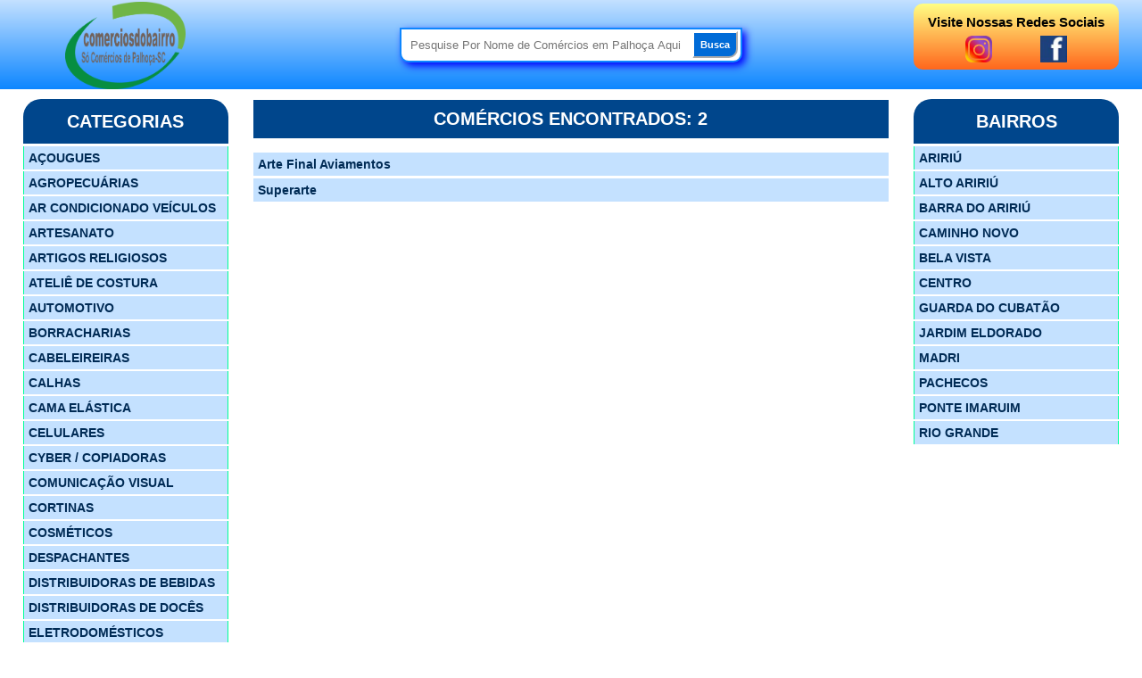

--- FILE ---
content_type: text/html; charset=utf-8
request_url: https://comerciosdobairro.com.br/index.php?categoria=artesanato
body_size: 5305
content:
	


<!DOCTYPE html>
<html lang="pt-br">
<head>

<style>

	
	
	.hist{ 
	width:56%;
	height:592px;
	position:absolute;
	left:22%;
	top:1053px;
	z-index:-2;
	}
ul.a1{
font-size:18px;
}

h1.ph{
background-color:#379BFF;
text-align:center;
color:white;
}

.tab{
background-color: #FFFFFF;
}


.rodape{
position:relative;
width:100%;
height:150px;
position: absolute;
left:0px;
top:1700px;
background-color: #006393;
}
	
@media screen and (max-width:1000px){

.rodape{
top:1800px;
}

}
	
	
	
	
	
	

</style>
<meta charset="UTF-8" />
<meta http-equiv="X-UA-compatible" content="IE=edge">
<meta name="viemport" content="width=device-width, initial-scale 1.0" />
<meta name="description" content="Só Comércios de Palhoça">
<meta name="keywords" content="agropecuárias em palhoça, farmacias em palhoça">
<meta name="author" content="Luiz Melo">
<meta property="og:locale" content="pt-BR" />
<meta property="og:site_name" content="comercios do bairro" />
<meta property="og:image"content="https://www.comerciosdobairro.com.br/cb/imagens/" />
<meta property="og:title" content="" />
<meta property="og:description" content=" www.comerciosdobairro.com.br - Só Comércios de Palhoça "/>
<meta name="description" content="Comercios do bairro  a Maneira mais Rápida e Prática de encontrar o Comércio Palhocense" />
<link rel="canonical" href="www.comerciosdobairro.com.br">
<meta name="keywords" content="academias, acessórios, agropecuarias, artesanato, auto escola"/>
<meta name="keywords" content="automotivo, aviamentos, bicicletas, borracharias, brechós"/>
<meta name="keywords" content="brinquedos, calçados, calhas, celular, colégios"/> 
<meta name="keywords" content="comercios do bairro, comunicação visual, contabilidade"/>
<meta name="keywords" content="cortinas, cosméticos, comerciosdobairro"/>
<meta name="keywords" content="decoração, dentistas, despachantes, distribuidora de bebidas"/>
<meta name="keywords" content="divisórias, eletrodomésticos, eletrônicas, embalagens"/>
<meta name="keywords" content="equipamentos, escola de musica, estofarias, estudios"/>
<meta name="keywords" content="fábrica de móveis, farmacias, ferragens, floriculturas, fogões"/>
<meta name="keywords" content="gas e gua, informatica, instrumentos musicais, jornais"/> 
<meta name="keywords" content="lanchonetes, lava car, locadoras, lan house, lojas, vestuario"/>
<meta name="keywords" content=" loterica, madeireiras, marmorarias, materiais de construção"/>
<meta name="keywords" content="materiais elétricos, mercados, mini pizzas, moda intima"/>
<meta name="keywords" content=" motores elétricos, motos, móveis, móveis usados, oticas"/>
<meta name="keywords" content="relojoarias, panificadoras, papelarias, pet shop, petshop"/>
<meta name="keywords" content="pizzarias, pizarias"/>
<meta name="keywords" content="pré-moldados, premoldados, produtos naturais"/> 
<meta name="keywords" content="refrigeração, restaurantes, salões de beleza, sapatarias"/>
<meta name="keywords" content="segurança, som, acessórios, som volante, tintas, vidraçarias"/>
<meta name="keywords" content="palhoça, via palhoça, palhoca , viapalhoca , viapalhoça"/> 
<meta name="keywords" content="palhocense , prefeitura , pvc" />
<meta name="keywords" content="palhoca , palhoça , em palhoça , em palhoca" />
<META NAME="verificao-de-site-do-google" CONTENT="+nxGUDJ4QpAZ5l9Bsjdi102tLVC21AIh5d1Nl23908vVuFHs34="/>
<meta name="robots" content="index,follow">
<meta name="robot" content="All">
<title>Com&eacute;rcios do Bairro - S&oacute; Palho&ccedil;a  Comercios de Palhoça</title>
<link rel="stylesheet" href="estilo.css">
<!--slideshow -->
	<script type="text/javascript" src="slides/jquery.js"></script>
    <script type="text/javascript" src="slides/jquery.cycle.all.js"></script>
    <script type="text/javascript">
    var x=jQuery.noConflict();
	x(function(){
    x('.efeitocb').cycle ({
    fx:'fadeZoom',
    speed:1000,
    timeout:1000,
    });
    }); 
    </script>

	<!--slideshow -->




<!--AUTOCOMPLETE -->
	<link href="jquery-ui-1.10.3.custom.css" rel="stylesheet">  
	<script src="js/jquery-1.9.1.js"></script>
	<script src="js/jquery-ui-1.10.3.custom.js"></script>
	<script>
	$(function() {
		
		
var availableTags = [

'DISK 2007 LUIZ',
   'AGROPET COLIBRI',
   'PACHECO GÁS E ÁGUA GAS-E-AGUA',
   'REDE PINHAL PALHOÇA',
   'VITÓRIA TINTAS',
   'ARTE FINAL AVIAMENTOS',
   'AUTO CENTER PALHOÇA',
   'BAMBINO CONFECÇÕES',
   'AGROPECUÁRIA MANINI',
   'BELLEFLUX CALHAS',
   'LOJA CORREA',
   'SELMA CABELEIREIRA',
   'ELETROTECH',
   'MM CALHAS ',
   'IMPORTCELL CELULARES',
   'INDY ESCAPAMENTOS',
   'AUTO ELÉTRICA KIKO',
   'RELOJOARIA E ÓTICA MONDADORI ',
   'FARMACIAS M COELHO',
   'MARMORARIA PEDRA SOBRE PEDRA',
   'CASA DO VINHO E DA CACHACA',
   'ESTOFARIA MODELAR',
   'RAÇÃO SILVA',
   'DISTRIBUIDORA DE BEBIDAS REALCE',
   'ROBERTO MOTOS',
   'MARMORARIA ESPINDOLA',
   'VIDRAÇARIA SANTA FÉ',
   'SANTA RITA MODAS',
   'MERCADO SCHMITZ',
   'FARMACIA SCHUTZ',
   'DAIJU MOVEIS',
   'ELETRO SERGIO CAR',
   'GERA AUTO PEÇAS ',
   'SILVEIRA MATERIAIS DE CONSTRUÇÃO',
   'SUPER ARTE',
   'THAYSE RELOJOARIA ',
   'VALMIR TINTAS',
   'VIDA LANCHES',
   'ZIMBA ESCAPAMENTOS',
   'TV TRON ',
   'PH JOIAS E ÓTICA',
   'JOVIL CORTINAS E PERSIANAS',
   'SOL E MOTO',
   'MIMOS AGROPET',
   'OFFICE CAR DESPACHANTE',
   'ALAMIR - MECÂNICA E PEÇAS',
   'DISK GÁS E ÁGUA DAVID',
   'ELETRO BRICAR',
   'SÃO GERONIMO BAZAR',
   'NOVA INFORMATICA ',
   'LU & JONATHAN',
   'COMERCIAL ANGEL MIX ',
   'OFICINA MECÂNICA  CARECA',
   'COPYNET',
   'DESPACHANTE PALHOÇA',
   'MECÂNICA NF',
   'COMÉRCIO DE PNEUS ALTO ARIRIU',
   'COMERCIAL PATURAL',
   'CHURRASCARIA E RESTAURANTE SIRVA-SE BEM ',
   'LARICELL',
   'STREET GAMES',
   'MENEZES DISK GÁS E ÁGUA',
   'MARCIO CONSERTOS',
   'SS TORNEARIA ',
   'SAUDE COM SABOR',
   'MADRI FILMES',
   'DISK GÁS E ÁGUA KAYO',
   'ELETRO CUNHA',
   'CASA GÁS',
   'JJ SOUZA DISTRIBUIDORA DE DOCES',
   'LENA COSTURAS',
   'FARMACIA BARRAFARMA',
   'F14 COMUNICAÇÃO VISUAL',
   'CACHORRO QUENTE DO FLOPH',
   'DROGARIA FARMAGNUS',
   'B&B FESTAS',
   'STILO AUTO CENTER',
   'COMERCIAL DE CARNES SILVA LTDA',
   'ESTAÇÃO CELL',
   'RS MOLAS',
   'GUINCHO MARTINS',
   'BRINCARIRIÚ ALUGUEL DE CAMAS ELASTICAS',
   'AUTO ELÉTRICA REPOLHO',
   'AUTO ELÉTRICA BOCA DA SERRA',
   'PANIFICADORA UNIÃO ',
   'Papelaria Nota 10',
   'SS GUINCHOS',
   'CÉSAR SUPER TROCA DE ÓLEO',
   'LM MULLER',
   'AGROPECUÁRIA JULIA',
   'ART CRIATIVA',
   'FARMÁCIA SUPER POPULAR DO ALTO ARIRIÚ',
   'MERCADO DO GORDINHO',
   'MECÂNICA E AUTO ELÉTRICA SÃO ROQUE',
   'F3 MÓVEIS',
   'LAVACAR ALTO ARIRiÚ',
   'INOVACAR',
   'ALTO CONCEITO',
   'BORRACHARIA CONFIANÇA',
   'UTI RECONDICIONADORA',
   'TEC CELULARES',
   'LL AUTO MECANICA',
   		

		
		
		];
		$( "#autocomplete" ).autocomplete({
			source: availableTags
		});
		

		
		
	});
	</script>
	
	
	
	
	<!--AUTOCOMPLETE -->
	
	
<link rel="stylesheet" href="estilo.css">
<link rel="shortcut icon" href="imagens/favicon.ico" type="image/x-icon">
<!--<style type="text/css">-->
	
</head>
	<body>
	
	<div class="topo">
		<div class="form_busca">
		 <form name="form1" method="post" action="index.php">
		   <input type="text" id="autocomplete" name="campo" value="" size="51%" class="busca" width="100%" placeholder="Pesquise Por Nome de Comércios em Palhoça Aqui" />
		   <input type="submit" name="Submit" value="Busca" class="botao-busca">
		   
         </form>
		</div>
	</div>
	
	
	
	
	<div class="logo">
	<img src="imagens_index/marrom.png" width="135" height="98">
	
	</div>
	
	<div class="livre1">
	<h3 style="margin:07px;"> Visite Nossas Redes Sociais</h3>
	<a href="https://www.instagram.com/comerciosdobairroph" target="_blank" ><img src="imagens_index/instagram.png" style="margin-right:50px;" width="30px" height="30px"></a>
	<a href="https://www.facebook.com/comerciosdepalhoca"><img src="imagens_index/facebook.jpg" width="30px" height="30px"></a>
	</div>
	
	<h1 class="topomenu h1a">CATEGORIAS</h1>
	
	<div class="menu-esq">
	<ul>
	<li><a href='index.php?categoria=acougues'class='categ'>AÇOUGUES</a></li>
	<li><a href='index.php?categoria=agropecuarias'class='categ'>AGROPECUÁRIAS</a></li>
	<li><a href='index.php?categoria=ar-condicionado' class='categ'>AR CONDICIONADO VEÍCULOS</a></li>
	<li><a href='index.php?categoria=artesanato' class='categ'>ARTESANATO</a></li>
	<li><a href='index.php?categoria=artigos-religiosos' class='categ'>ARTIGOS RELIGIOSOS</a></li>
	<li><a href='index.php?categoria=atelie-de-costura' class='categ'>ATELIÊ DE COSTURA</a></li>
	<li><a href='index.php?categoria=automotivo' class='categ'>AUTOMOTIVO</a></li>
	<li><a href='index.php?categoria=borracharias' class='categ'>BORRACHARIAS</a></li>
	<li><a href='index.php?categoria=cabeleireiras' class='categ'>CABELEIREIRAS</a></li>
	<li><a href='index.php?categoria=calhas' class='categ'>CALHAS</a></li>
	<li><a href='index.php?categoria=cama-elastica' class='categ'>CAMA ELÁSTICA</a></li>
	<li><a href='index.php?categoria=celulares' class='categ'>CELULARES</a></li>
	<li><a href='index.php?categoria=cyber-copiadoras' class='categ'>CYBER / COPIADORAS</a></li>
	<li><a href='index.php?categoria=comunicacao-visual' class='categ'>COMUNICAÇÃO VISUAL</a></li>
	<li><a href='index.php?categoria=cortinas' class='categ'>CORTINAS</a></li>
	<li><a href='index.php?categoria=cosmeticos' class='categ'>COSMÉTICOS</a></li>
	<li><a href='index.php?categoria=despachante' class='categ'>DESPACHANTES</a></li>
	<li><a href='index.php?categoria=distribuidora-de-bebidas' class='categ'>DISTRIBUIDORAS DE BEBIDAS</a></li>
	<li><a href='index.php?categoria=distribuidora-de-doces' class='categ'>DISTRIBUIDORAS DE DOCÊS</a></li>
	<li><a href='index.php?categoria=eletrodomesticos' class='categ'>ELETRODOMÉSTICOS</a></li>
	<li><a href='index.php?categoria=eletronicas' class='categ'>ELETRÔNICAS</a></li>
	<li><a href='index.php?categoria=eletronicos' class='categ'>ELETRÔNICOS</a></li>
	<li><a href='index.php?categoria=estofarias' class='categ'>ESTOFARIAS</a></li>
	<li><a href='index.php?categoria=farmacias' class='categ'>FÁRMACIAS</a></li>
	<li><a href='index.php?categoria=ferragens' class='categ'>FERRAGENS</a></li>
	<li><a href='index.php?categoria=festas' class='categ'>FESTAS</a></li>
	<li><a href='index.php?categoria=gas-e-agua' class='categ'>GÁS E ÁGUA</a></li>
	<li><a href='index.php?categoria=graficas' class='categ'>GRÁFICAS</a></li>
	<li><a href='index.php?categoria=guinchos' class='categ'>GUINCHOS</a></li>
	<li><a href='index.php?categoria=informatica' class='categ'>INFORMÁTICA</a></li>
	<li><a href='index.php?categoria=integrais' class='categ'>INTEGRAIS</a></li>
	<li><a href='index.php?categoria=lanches' class='categ'>LANCHES / REST.</a></li>
	<li><a href='index.php?categoria=lavacar' class='categ'>LAVA CAR</a></li>
	<li><a href='index.php?categoria=lojas' class='categ'>LOJAS / VARIEDADES</a></li>
	<li><a href='index.php?categoria=marmorarias' class='categ'>MARMORARIAS</a></li>
	<li><a href='index.php?categoria=massoterapia' class='categ'>MASSOTERAPIA</a></li>
	<li><a href='index.php?categoria=materiais-de-construcao' class='categ'>MATERIAIS DE CONSTRUÇÃO</a></li>
	<li><a href='index.php?categoria=mercados-mercearias' class='categ'>MERCADOS</a></li>
	<li><a href='index.php?categoria=moda-intima' class='categ'>MODA INTIMA</a></li>
	<li><a href='index.php?categoria=molas' class='categ'>MOLAS</a></li>
	<li><a href='index.php?categoria=motores-eletricos' class='categ'>MOTORES ELÉTRICOS</a></li>
	<li><a href='index.php?categoria=motos' class='categ'>MOTOS</a></li>
	<li><a href='index.php?categoria=moveis-planejados' class='categ'>MÓVEIS PLANEJADOS</a></li>
	<li><a href='index.php?categoria=oticas-relojoarias' class='categ'>ÓTICAS/RELOJOARIAS</a></li>
	<li><a href='index.php?categoria=panificadoras' class='categ'>PANIFICADORAS</a></li>
	<li><a href='index.php?categoria=papelarias' class='categ'>PAPELARIAS</a></li>
	<li><a href='index.php?categoria=peliculas' class='categ'>PELÍCULAS</a></li>
	<li><a href='index.php?categoria=petshop' class='categ'>PET SHOP</a></li>
	<li><a href='index.php?categoria=som-automotivo' class='categ'>SOM AUTOMOTIVO</a></li>
	<li><a href='index.php?categoria=telhas' class='categ'>TELHAS</a></li>
	<li><a href='index.php?categoria=tintas' class='categ'>TINTAS</a></li>
	<li><a href='index.php?categoria=tornearias' class='categ'>TORNEARIAS</a></li>
	<li><a href='index.php?categoria=troca-de-oleo' class='categ'>TROCA DE ÓLEO</a></li>
	<li><a href='index.php?categoria=vidracarias' class='categ'>VIDRAÇARIAS</a></li>
	<li><a href='index.php?categoria=vinhos' class='categ'>VINHOS</a>	</li>
	</ul>
	</div>
	
	
		
	
	
	
	<div class="efeitocb">
	
	
   
		
	<img src="galeria/38.1.jpg"width="100%"height="100%"/>
	<img src="galeria/38.2.jpg"width="100%"height="100%"/>
	<img src="galeria/38.3.jpg"width="100%"height="100%"/>
	
	</div>
	
	<div class="efeitocbtexto">
	<h1 class="ctro">ZIMBA ESCAPAMENTOS</h1>
	<h2>Bom Jesus de Nazaré , 300 - Aririú -  Palhoça - SC </h2>
	<a href='http://api.whatsapp.com/send?1=pt_BR&phone=554848984150487' target='_blank' class='classelight'><img src='imagens_index/whatsapp.jpg'></a>	
	</div>
	
	
	
	
	<h1 class="topobairro h1a"> BAIRROS</h1>
	<div class="menu-dir">
	<ul>
	<li><a href='index.php?bairro=aririu'class='categ1'>ARIRIÚ</a></li>
	<li><a href='index.php?bairro=Alto Aririú'class='categ1'>ALTO ARIRIÚ</a></li>
	<li><a href='index.php?bairro=barra do aririu' class='categ1'>BARRA DO ARIRIÚ</a></li>
	<li><a href='index.php?bairro=caminho novo' class='categ1'>CAMINHO NOVO</a></li>
	<li><a href='index.php?bairro=Bela Vista' class='categ1'>BELA VISTA</a></li>
	<li><a href='index.php?bairro=centro' class='categ1'>CENTRO</a></li>
	<li><a href='index.php?bairro=guarda do cubatão' class='categ1'>GUARDA DO CUBATÃO</a></li>
	<li><a href='index.php?bairro=Jardim Eldorado' class='categ1'>JARDIM ELDORADO</a></li>
	<li><a href='index.php?bairro=madri' class='categ1'>MADRI</a></li>
	<li><a href='index.php?bairro=pachecos' class='categ1'>PACHECOS</a></li>
	<li><a href='index.php?bairro=Ponte Imaruim' class='categ1'>PONTE IMARUIM</a></li>
	<li><a href='index.php?bairro=Rio Grande' class='categ1'>RIO GRANDE</a></li>
	
	
	
	</ul>
	</div>
	
	
	 ﻿<div class='achados'><table width='100%' cellspacing='1' cellpadding='1' class='tab'>
    <tr>  <td><h1 class='comerciosencontrados'>COM&Eacute;RCIOS ENCONTRADOS: 2<h1></td>
    </tr> <tr>
	 <td><a href="arte-final-aviamentos"class='bc'>Arte Final Aviamentos</a></td>
	 </tr> <tr>
	 <td><a href="superarte"class='bc'>Superarte</a></td>
	 </tr>   
 	


    	
   		
		
	

	</body>
	</html>




--- FILE ---
content_type: text/css
request_url: https://comerciosdobairro.com.br/estilo.css
body_size: 1817
content:
@import url('https://fonts.googleapis.com/css2?family=Roboto:ital,wght@1,300&family=Sansita+Swashed:wght@300&family=Sarala&family=Tourney:wght@600&display=swap');



 *{
   box-sizing: border-box;
   }
   body{
   margin:0;
   padding:0;
   }
   /*todo site tem q ter */
	body{
		font: 62.5% "Trebuchet MS", sans-serif;
		
	}
	.demoHeaders {
		margin-top: 2em;
	}
	
	
	.topo{
	display:flex;
	align-items:center;
	justify-content:center;
	background-color:#FFFF00;
	width:100%;
	height:100px;
	background-image: linear-gradient(180deg, #C4E1FF, #0D86FF); 
	}
	
	/*formulario */
	 .form_busca{ 
	 width:30%;
	  }

/*IMPUT*/ 
.busca{
padding:10px; 
width:100%; 
border:2px solid #0D86FF;
border-bottom-left-radius:10px;
border-bottom-right-radius:10px;
box-shadow: 4px 4px 9px blue;
}

/* BOTAO SUBMIT */

.botao-busca{
display: flex;
flex-direction: row;
justify-content: center;
width:4%;
height:30px;
position:absolute;
left:60.6%;
top: 35px;
/*background-color:#800000;*/
background-color:#006BD7;
color:#FFFFFF; 
font-family:Geneva, Arial, Helvetica, sans-serif;
font-weight:bolder;
font-size:10.5px; 
border-bottom-right-radius:10px;
border-color:#FFFFFF;
cursor: pointer;

}
	
	
	
	/*fim   */
	
	.logo{ 
	position:absolute;
	left:2%;
	top:2px;
	width:18%;
	height:80px; 
	font-size:12px;
	color: #00FF00;
	text-align:center;
	}
	
	.livre1{
	position:absolute;
	right:2%;
	top:4px;
	width:18%;
	padding:5px 2px 5px 2px;
	text-align:center;
	background-image: linear-gradient(180deg, #FFFF84, #FF661C);
	font-size:13px;
	border-radius:10px;
	margin:0px; 
	
	}
	
/*FORMATA��O DAS LISTAS FORMATA��O DAS LISTASFORMATA��O DAS LISTASFORMATA��O DAS LISTASFORMATA��O DAS LISTAS*/	
	
.topobairro{
/*background-color:#00468C;*/
color: #FFFFFF;
text-align:center;
position:absolute;
top:98px;
right:2%;
width:18%;
height:50px;
z-index:2;
display:flex;
justify-content:center;
align-items:center;
background-color:#00468C;
}
	
.topomenu{
/*background-color:#00468C;*/
color: #FFFFFF;
text-align:center;
position:absolute;
top:98px;
left:2%;
width:18%;
height:50px;
z-index:2;
display:flex;
justify-content:center;
align-items:center;
background-color:#00468C;
}
	
.h1a{
font-family:Geneva, Arial, Helvetica, sans-serif;
color:#FFFFFF;
border-top-left-radius:20px;
border-top-right-radius:20px; 
padding:20px; 
}



.h1{
font-family:Geneva, Arial, Helvetica, sans-serif;
color:#0065CA;
}
	
	.menu-esq{ 
	position:absolute;
	left:2%;
	top:164px;
	width:18%;
	}
	
	.achados{
		position:absolute;
		left:22%;
		top:110px;
		width:56%;
		height:1700px;
		z-index:1;
		background-color: #FFFFFF;
		}
	
	.efeitocb{ 
	position:absolute;
	left:22.1%;
	top:115px;
	width:55.8%;
	height:500px;
	overflow:hidden;
	z-index:-5;
	}
	
	.efeitocbtexto{ 
	position:absolute;
	left:22.1%;
	top:615px;
	width:55.8%;
	height:auto;
	padding-left:10px;
	padding-bottom:10px;
	padding-right:10px;
	text-align:center;
	background-color: #D5EAFF;
	font-family: 'Sarala', sans-serif;
	z-index:-2;
	}



	.menu-dir{ 
	position:absolute;
	right:2%;
	top:164px;
	width:18%;
	height:400px;
	}
		
	
	ul{
	padding:0;
	margin:0;
	list-style:none;
	}
	
	li{
	padding-bottom:1px;
	}
		
	 a.categ{
	 display:block;
	 padding:5px;
	 margin-bottom:1px;
	 text-decoration:none;
	 font-size: 14px; font-weight:bold; 
	 font-family:Geneva, Arial, 
	 Helvetica, sans-serif;
	 border-left: 1px solid #00FF99;
	  border-right: 1px solid #00FF99;
	 color: #002B55;
	 background-color: #C4E1FF;  
	  }
	 a.categ:hover{
	  border-right: 1px solid #00FF99;
	  border-left:none;
	   background-color: #006CD9;
	 color: #FFFFFF;
	  border-bottom-right-radius:15px;
	  }
	  
	  a.categ1{
	 display:block;
	 padding:5px;
	 margin-bottom:1px;
	 text-decoration:none;
	 font-size: 14px; font-weight:bold; 
	 font-family:Geneva, Arial, 
	 Helvetica, sans-serif;
	 border-left: 1px solid #00FF99;
	  border-right: 1px solid #00FF99;
	 color: #002B55;
	 background-color: #C4E1FF;  
	  }
	
	  a.categ1:hover{
	  border-right: 1px solid #00FF99;
	  border-left:none;
	   background-color: #006CD9;
	 color: #FFFFFF;
	  border-bottom-left-radius:15px;
	  }

/* FORMATA��O DA BUSCA EFETUADA PELO PHP        FORMATA��O DA BUSCA EFETUADA PELO PHP  FORMATA��O DA BUSCA EFETUADA PELO PHP  */
	.ctro{
	text-align:center;
	}
	
    .comerciosencontrados{
	padding:10px;
	text-align:center;
	background-color:#00468C;
	color:#FFFFFF;
	font-family:Geneva, Arial, Helvetica, sans-serif;
	color:#FFFFFF;
	margin-top:0px;
    }
   
    /*FORMATA��O DO BANCO DE DADOS */
      a.bc{
 display:block;
 padding:5px;
 text-decoration:none;
 font-size: 14px; font-weight:bold; 
 font-family:Geneva, Arial, 
 Helvetica, sans-serif;
 color: #002B55;
 background-color: #C4E1FF; 
   }
 a.bc:hover{
 background-color: #006CD9;
 color: #FFFFFF;
  }
     /* CSS Document */



.faleconosco{ position:absolute;left:72%; top:30px;
font-family:Verdana, Arial, Helvetica, sans-serif; color:#FFFFFF; font-weight:600; font-size:16px; text-align:center;
}
a.whats{text-decoration:none; position:absolute;left:95%; top:30px;
}

.site{
 color: #FF5C0F; position: absolute; top:30px;left:32%; font-family:Verdana, Arial, Helvetica, sans-serif;
 }
 .site1{
 color: #FFFFFF; position: absolute; top:70px;left:29.5%; font-family:Verdana, Arial, Helvetica, sans-serif;
 }
 
 img.igreja:hover{
	opacity: 0.3;
	}
